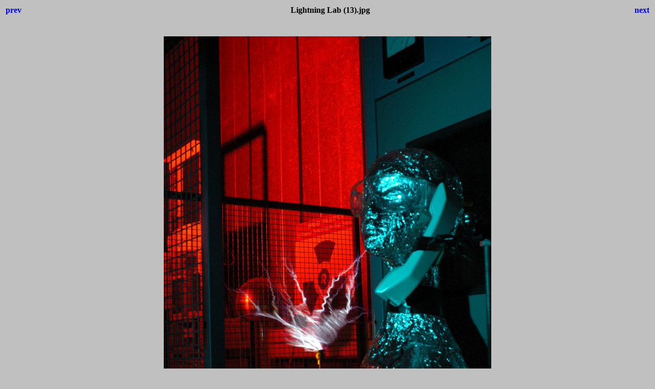

--- FILE ---
content_type: text/html
request_url: http://coxhill.com/trlhistory/history/images/Lightning%20Lab/Lightning%20Lab%20(13).html
body_size: 701
content:
<html>
<head>
<title>Lightning Lab Selection</title>
<style>body {font-family:Verdana;}</style>
</head>

<body bgcolor="#C0C0C0">
<center>
<table width="100%">
<tr>
<td align=left>
<h4><A HREF="Lightning Lab (12).html" style="text-decoration:none"> prev </a></h4>
</td>
<td align=center>
<h4>Lightning Lab (13).jpg</h4>
</td>
<td align=right>
<h4><A HREF="Lightning Lab (14).html" style="text-decoration:none"> next </a></h4>
</td>
</tr>
</table>
<br>
<IMG SRC="Lightning Lab (13).jpg" width="640" height="963">
<br>
<FONT face="Verdana, Arial, Helvetica, Sans-Serif" size="-2"></FONT>
<br>
<h4><A HREF="Lightning Lab.html" style="text-decoration:none"> Thumbnails </a></h4>
</center>
</body>
</html>
